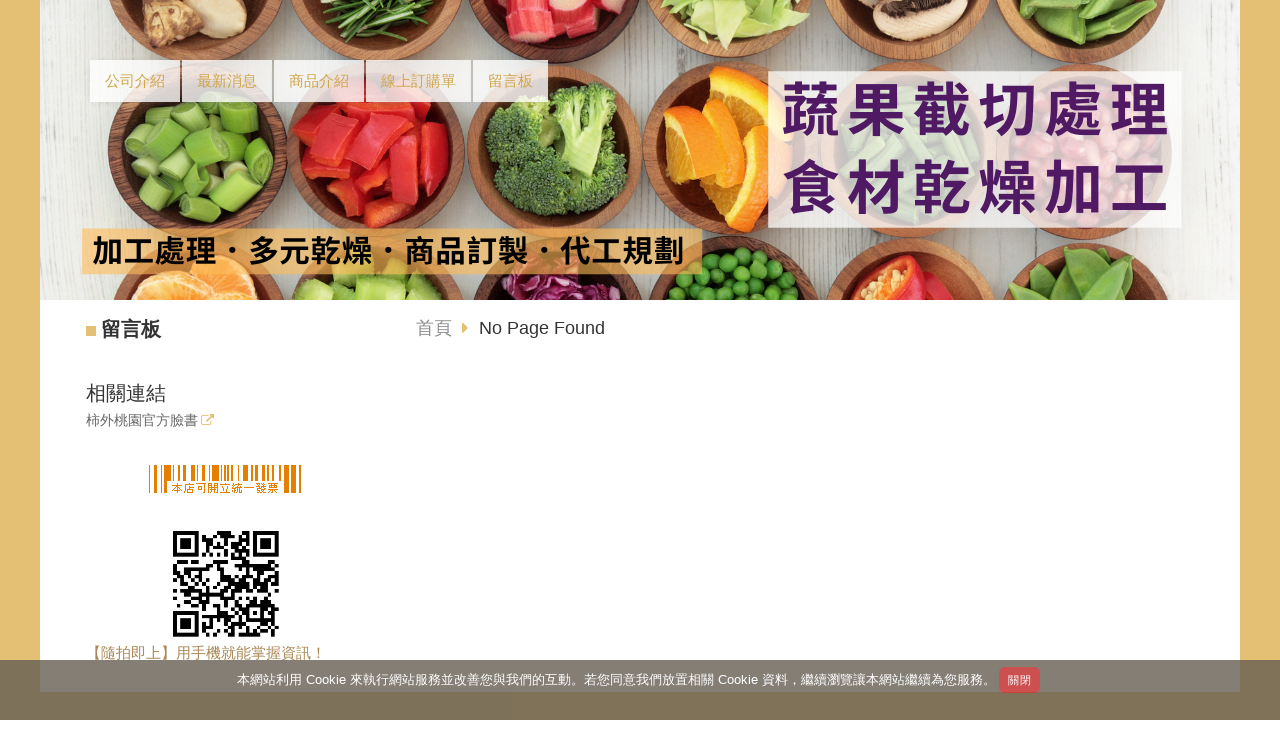

--- FILE ---
content_type: text/html
request_url: https://www.persimmon.com.tw/err_lang_404.htm
body_size: 20374
content:

 
<!DOCTYPE html PUBLIC "-//W3C//DTD XHTML 1.0 Transitional//EN" "https://www.w3.org/TR/xhtml1/DTD/xhtml1-transitional.dtd" >
<html xmlns="https://www.w3.org/1999/xhtml" xml:lang="zh-TW" lang="zh-TW"   xmlns:v="https://schema.org/#">
<head>
<script>

if(window.location.protocol=="http:"){
    var current_url=window.location.href;
    var new_url=current_url.replace(/(http:)/,"https:");
    window.location=new_url;}
</script>

 
<meta http-equiv="Content-Type" content="text/html; charset=UTF-8" />
<meta name="copyright" content="柿外桃園農業生技股份有限公司" />
<meta name="referrer" content="origin" />
<meta http-equiv="pragma" content="public, max-age=600" />
<meta http-equiv="expires" content="600" />
<meta http-equiv="cache-control" content="public, max-age=600" />
<meta name="viewport" content="width=device-width, initial-scale=1.0, maximum-scale=3" />
<title>柿外桃園農業生技股份有限公司</title> 

<link rel="canonical" href="https://www.persimmon.com.tw//--CURRENTPAGE--/" />
<meta name="keywords" content="水果栽培,農產加工,甜柿批發,乾燥加工,截切,蔬果代工" />
<meta name="description" content="柿外桃園主營項目,生鮮農產品截切處理買賣,各類食材乾燥加工處理,蔬果代工包裝,商品訂製等服務...為了再造新台灣蔬菜水果奇蹟、催生全台伴手禮精緻文化、常溫食糧推廣全球、用心環保愛地球將鮮蔬截切加工,及低溫熟成致力做好「農產星光幫」。" />
<meta name="generator" content="智邦輕鬆架站-1099食品餐飲 - 自然有機版面-(v6)-2024/11/10 19:22" />
<meta property="og:title" content="柿外桃園"/>
<meta property="og:type" content="website"/> 
    <meta property="og:image" content="https://www.persimmon.com.tw/images/fb_corpimg.png"/>
    <meta property="og:description" content="歡迎光臨柿外桃園!"/> 
<meta property="og:url" content="http://www.persimmon.com.tw//--CURRENTPAGE--/"/>
<meta property="og:site_name" content="柿外桃園農業生技股份有限公司"/>	 


<link rel="icon" type="image/png" href="//www.persimmon.com.tw/images/favicon_1669346834.png" />
<link rel="shortcut icon" type="image/png" href="//www.persimmon.com.tw/images/favicon_1669346834.png" />
<link rel="apple-touch-icon" href="//www.persimmon.com.tw/images/favicon_1669346834.png">
<link rel="apple-touch-icon-precomposed" href="//www.persimmon.com.tw/images/favicon_1669346834.png">
<link type="text/css" href="//www.persimmon.com.tw/skin/jquery-ui/jquery-ui-1.10.0.custom.min.css" rel="stylesheet" />
<script type="text/javascript" src="https://cdnjs.cloudflare.com/ajax/libs/jquery/1.9.0/jquery.min.js"></script>
<script type="text/javascript" src="https://cdnjs.cloudflare.com/ajax/libs/jqueryui/1.10.0/jquery-ui.min.js"></script>
<script type="text/javascript" src="https://cdnjs.cloudflare.com/ajax/libs/jquery.cycle2/2.1.6/jquery.cycle2.min.js"></script>
    
<script type="text/javascript" src="https://cdnjs.cloudflare.com/ajax/libs/jquery.lazyload/1.9.1/jquery.lazyload.min.js"></script>
        
    		 
	<link rel="stylesheet" type="text/css" rev="stylesheet" media="all" href="//www.persimmon.com.tw/skin/layout.css?ver=1731237721" /> 
	<link rel="stylesheet" type="text/css" rev="stylesheet" media="all" href="//www.persimmon.com.tw/skin/option.css" />  
      
<link rel="stylesheet" type="text/css" rev="stylesheet" media="all" href="//www.persimmon.com.tw/skin/revise.css?ver=1731237721" />

<script language="javascript"> 
var org_href = "//www.persimmon.com.tw/";
var mob_href = "//www.persimmon.com.tw/yellowpageMobile/"; 
var alert_mob = "全新推出手機版網頁，請在您的手機瀏覽器中，\n輸入以下網址：\n";  
var use_redirect = "N"; 
var lock_mouse = "N";  
var referer = document.referrer;
var ref_mob = false;
if(referer) var parts = referer.split('://')[1].split('/');
if(parts && parts[0]=='m.persimmon.com.tw') {
  ref_mob = true;
}

</script> 
 
<script type="text/javascript"  src="//www.persimmon.com.tw/scripts/page.js" ></script>
<!-- product-list page -->
 
<script language="javascript">
function loadScript( url, callback ){
	var script = document.createElement( "script" );
	script.type = "text/javascript";
	if(script.readyState) {  //IE
		script.onreadystatechange = function() {
			if ( script.readyState === "loaded" || script.readyState === "complete" ) {
				script.onreadystatechange = null;
				callback();
			}
		};
	}
	else{//Others
		script.onload = function() {
			callback();
		};
	}
	script.src = url;
	document.getElementsByTagName( "head" )[0].appendChild( script );
}

	
var lazymax=6;
$(document).ready(function() {
    if(typeof $("#pbox img").lazyload === "function"){
    $("#pbox img").lazyload({       effect : "fadeIn" });
    for(i=0;i<=lazymax;i++){
        $("#pbox img").eq(i).trigger("appear");
    }
    }
});

var w = 0;

</script> 

 


</head> 
<body onload="init();"	data-spy="scroll" data-target=".bs-docs-sidebar" class="ins" >
<div itemscope itemtype="https://schema.org/WebSite">
    <meta itemprop="url" content="http://www.persimmon.com.tw//--CURRENTPAGE--/"/>
    <meta itemprop="name" content="柿外桃園農業生技股份有限公司"/>
    <meta itemprop="alternateName" content="柿外桃園農業生技股份有限公司"/>
</div>
<!--Breadcrumblist start--><div vocab="http://schema.org/" typeof="BreadcrumbList" style="display:none;"><div property="itemListElement" typeof="ListItem"><div property="item" typeof="WebPage" href="https://www.persimmon.com.tw/index.html"><span property="name">首頁</span></div><span property="position">1</span></div><div property="itemListElement" typeof="ListItem"><span property="name">留言板</span><span property="position">2</span></div></div><!--Breadcrumblist end-->
	<div vocab="http://schema.org/" typeof="WebPage" style="display:none;">
		<span property="url">https://www.persimmon.com.tw/bbs.html</span>
        <span property="name">BBS</span>
		<span property="about">Q&A</span>
        <span property="description" >Q&A Page</span>
	</div>
	
    <div vocab="http://schema.org/" typeof="WebSite" style="display:none;">
        <span property="url">https://www.persimmon.com.tw/</span>
        <span property="name">柿外桃園農業生技股份有限公司</span>
    </div>
	

  
<!--[if lte IE 8]><script src="assets/js/ie/html5shiv.js"></script><![endif]-->
<link rel="stylesheet" href="//www.persimmon.com.tw/skin/css/slider.css" />
<link rel="stylesheet" href="//www.persimmon.com.tw/skin/css/selectric.css" />
<!--[if lte IE 8]><link rel="stylesheet" href="//www.persimmon.com.tw/skin/css/ie8.css" /><![endif]-->
<div class="bodyWrp">
    <!-- Header -->
    <header class="headWrp"> 
        <div class="head">

           
            <!--live_icon-->
            <a href="custom_cg.html">
                <div class="live__icon" style="display: none;">
                    <img src="images/live_icon.png">
                </div>
            </a>
            <!-- Logo -->
            <div class="logo">&nbsp;</div>
            <!-- Nav -->
            <nav id="mainMenu">
            <ul >
                                    <li class="sub-menu">
                <a class="menuA" href="info.html" title="公司介紹">公司介紹<b class="caret"></b></a>
                <ul class="dmSubmenu">
                <li><a class="menu_sb_c" href="info.html">特色簡介</a></li>
                <li><a class="menu_sb_c" href="info_basic.html">基本資料</a></li>
                <li><a class="menu_sb_c" href="contact.html">聯絡資訊</a></li>
                </ul>
            </li>
                                                <li >
                <a class="menuA" href="hot.html" title="最新消息">最新消息</a>
                            </li>
                                                <li class="sub-menu">
                <a class="menuA" href="product.html" title="商品介紹">商品介紹<b class="caret"></b></a>
                                <ul class="dmSubmenu">
                                <li><a class="menu_sb_c" href="product_cg384588.html">
                截切系列</a></li> 
                                <li><a class="menu_sb_c" href="product_cg384715.html">
                乾燥系列</a></li> 
                                <li><a class="menu_sb_c" href="product_cg382840.html">
                鍋物系列</a></li> 
                                <li><a class="menu_sb_c" href="product_cg384773.html">
                鮮果系列</a></li> 
                                <li><a class="menu_sb_c" href="product_cg384793.html">
                其他加工</a></li> 
                                <li><a class="menu_sb_c" href="product_cg1.html">
                未分類</a></li> 
                                </ul>
                            </li>
                                       
                                    <li><a class="menuA" href="sorder.html" title="線上訂購單">線上訂購單</a></li>
                                                <li><a class="menuA" href="bbs.html" title="留言板">留言板</a></li>
                        </ul>
        </nav>
    
            <nav id="mob_memu" style="display:none;">
            <ul >
                                <li class="sub-menu">
                    <a class="menuA" href="info.html" title="公司介紹">公司介紹<b class="caret"></b></a>
                    <ul class="dmSubmenu">
                    <li><a class="menu_sb_c" href="info.html">特色簡介</a></li>
                    <li><a class="menu_sb_c" href="info_basic.html">基本資料</a></li>
                    <li><a class="menu_sb_c" href="contact.html">聯絡資訊</a></li>
                    </ul>
                </li>
                                                                <li >
                    <a class="menuA" href="hot.html" title="最新消息">最新消息</a>
                                    </li>
                                                                <li class="sub-menu">
                    <a class="menuA" href="product.html" title="商品介紹">商品介紹<b class="caret"></b></a>
                                        <ul class="dmSubmenu">
                                            <li><a class="menu_sb_c" href="product_cg384588.html">
                        截切系列</a></li> 
                                            <li><a class="menu_sb_c" href="product_cg384715.html">
                        乾燥系列</a></li> 
                                            <li><a class="menu_sb_c" href="product_cg394781.html">
                        &nbsp;&nbsp;&nbsp;&nbsp;天然粉</a></li> 
                                            <li><a class="menu_sb_c" href="product_cg394779.html">
                        &nbsp;&nbsp;&nbsp;&nbsp;調理包</a></li> 
                                            <li><a class="menu_sb_c" href="product_cg384885.html">
                        &nbsp;&nbsp;&nbsp;&nbsp;休閒食品</a></li> 
                                            <li><a class="menu_sb_c" href="product_cg384786.html">
                        &nbsp;&nbsp;&nbsp;&nbsp;低溫烘焙</a></li> 
                                            <li><a class="menu_sb_c" href="product_cg384787.html">
                        &nbsp;&nbsp;&nbsp;&nbsp;風乾蔬果</a></li> 
                                            <li><a class="menu_sb_c" href="product_cg382840.html">
                        鍋物系列</a></li> 
                                            <li><a class="menu_sb_c" href="product_cg384891.html">
                        &nbsp;&nbsp;&nbsp;&nbsp;鍋麵系列</a></li> 
                                            <li><a class="menu_sb_c" href="product_cg384890.html">
                        &nbsp;&nbsp;&nbsp;&nbsp;火鍋系列</a></li> 
                                            <li><a class="menu_sb_c" href="product_cg384773.html">
                        鮮果系列</a></li> 
                                            <li><a class="menu_sb_c" href="product_cg384797.html">
                        &nbsp;&nbsp;&nbsp;&nbsp;高山甜柿</a></li> 
                                            <li><a class="menu_sb_c" href="product_cg384778.html">
                        &nbsp;&nbsp;&nbsp;&nbsp;鮮果相關</a></li> 
                                            <li><a class="menu_sb_c" href="product_cg384793.html">
                        其他加工</a></li> 
                                            <li><a class="menu_sb_c" href="product_cg384794.html">
                        &nbsp;&nbsp;&nbsp;&nbsp;冷凍食材</a></li> 
                                            <li><a class="menu_sb_c" href="product_cg384795.html">
                        &nbsp;&nbsp;&nbsp;&nbsp;真空食材</a></li> 
                                            <li><a class="menu_sb_c" href="product_cg384796.html">
                        &nbsp;&nbsp;&nbsp;&nbsp;泡菜食材</a></li> 
                                            <li><a class="menu_sb_c" href="product_cg1.html">
                        未分類</a></li> 
                                        </ul>
                                    </li>
                                                   
                                                <li><a class="menuA" href="sorder.html" title="線上訂購單">線上訂購單</a></li>
                                                                <li><a class="menuA" href="bbs.html" title="留言板">留言板</a></li>
                                                  <li>
                    <a class="menuA" href="javascript:;">相關連結<b class="caret"></b></a>
                    <ul class="dmSubmenu">
                                        <li><a class="menu_sb_c" title="柿外桃園官方臉書" href="https://www.facebook.com/profile.php?id=100087407900892">
                    柿外桃園官方臉書</a></li> 
                                        </ul>
                </li>
                            </ul>
        </nav>
                <!-- menu javascript (不能換位置)  -->
            <div class="menu">
<script type="text/javascript" src="//www.persimmon.com.tw/scripts/data.js"></script>
<script language="javascript">var smOrientation=1;var topDY=9;</script><script type="text/javascript" src="//www.persimmon.com.tw/scripts/dmenu.js"></script>
</div>
            
  </div>
 

</header>

        <div id="banner-wrapper" class="bannerWrp" align="middle" style="background-image:none;">
            <img id="banner-wrapper-img" src="/skin/images/banner.png">
        </div>
    


<!-- Main -->
					<div class="contentWrp">
						<div class="content">
							<div class="sideBar">
							  
<!-- Sidebar -->
  
<div class="sbmenu"> 
<div class="sideHd">留言板</div> 
<div class="sideFt"></div>
</div>
<div class="others">
<div class="sideHd">others</div> 
<ul>
  <li>
<h4 class="Ptitle">相關連結</h4>
<div class="Pcontent">
   <a class="sideA" href="https://www.facebook.com/profile.php?id=100087407900892" target="_blank" title="柿外桃園官方臉書">柿外桃園官方臉書</a><br/>
 </div>
<div class="Pfoot"></div>
</li>
 
  <li>
<div class="Pcontent">
<center>
 <img src="//www.persimmon.com.tw/images/verify_badge_receipt-on.gif" border="0" alt="">
 </center>
</div> 
</li>
 
<li>
<center>
<img src="https://www.persimmon.com.tw/ezqrcode_149349.jpg" style="width:120px;height:120px;" alt="">
</center>
<div style="color:#A85;">【隨拍即上】用手機就能掌握資訊！</div>
</li>
    
</ul>
<div class="sideFt"></div>
</div>
							</div>
							<div class="main">

								
								<style>
								
								html .marquee { overflow: hidden; margin: 10px 0; }
								html marquee { max-width: 100%; }
								
								</style>

								
								
								<!-- Content -->
									
										<div class="mainHd">
										<a class="titleA" href="index.html" title="首頁" >首頁</a>
										<span>
										No Page Found										</span>
										</div>
										<div class="mainCt">
																					
																				</div>
										<div class="mainFt"></div>
									
							</div>

						</div>
					</div>
</div>

<!-- Footer -->
<footer class="footWrp">
	<div class="foot">
	
			  

	 
    

  	
			

        
    


<br/>
      	   	     
  	柿外桃園農業生技股份有限公司<br />04-2270-2022 截切部請洽邱經理 加工部請洽劉經理

	<div id="hostingUrlTw"><small><a href="https://hosting.url.com.tw/" target="_blank">Powered by hosting.url.com.tw</a></small></div>

  		
  	<div id="url_privacy"><span class="consentText">本網站利用 Cookie 來執行網站服務並改善您與我們的互動。若您同意我們放置相關 Cookie 資料，繼續瀏覽讓本網站繼續為您服務。<input type="submit" id="choice_agree" class="btn_agree" value="關閉" /></span></div>
	<style>
	
	#url_privacy{
		
				
		background-color: #665e53;
		color: #ffffff;
		
				
		opacity: 0.8; 
		left: 0;
		margin: 0;
		padding: 4px;
		position: fixed;
		text-align: center;
		
				
		bottom: 0;
		
				
		width: 100%;
		line-height: normal;
		min-height:60px;
		z-index: 99999999;
	}
	.btn_agree{
		
				
		background: #c02525!important;
		background-color: #c02525!important;
		color: #ffffff!important;
		
				
		border: none!important;
		margin-left: 10px;
	}
	
	</style>
	<script type="text/javascript">
	
		$('#choice_agree').click(function(){
			name="url_choice_agree_149349";
			value="Y";
			var expires = new Date();
		    expires.setTime(expires.getTime() + 86400000);
		    document.cookie = name + "=" + escape(value) + ";expires=" + expires.toGMTString()
			$("#url_privacy").remove();
		});
		$(document).ready(function(){
			name="url_choice_agree_149349";
			if(getCookie(name)=="Y"){
				$("#url_privacy").remove();
			}
		});
		function getCookie(name) {
			var arg = escape(name) + "=";
			var nameLen = arg.length;
			var cookieLen = document.cookie.length;
			var i = 0;
			while (i < cookieLen) {
			var j = i + nameLen;
			if (document.cookie.substring(i, j) == arg) return getCookieValueByIndex(j);
			i = document.cookie.indexOf(" ", i) + 1;
			if (i == 0) break;
			}
			return null;
		}

		function getCookieValueByIndex(startIndex) {
			var endIndex = document.cookie.indexOf(";", startIndex);
			if (endIndex == -1) endIndex = document.cookie.length;
			return unescape(document.cookie.substring(startIndex, endIndex));
		}
	
	</script>
	   </div>
</footer>

<!-- Scripts -->

<script type="text/javascript" src="//www.persimmon.com.tw/skin/js/jquery.flexslider-min.js"></script>
<script type="text/javascript" src="//www.persimmon.com.tw/skin/js/skel.min.js"></script>

<script type="text/javascript" src="//www.persimmon.com.tw/skin/js/jquery.onvisible.min.js"></script>
<script type="text/javascript" src="//www.persimmon.com.tw/skin/js/util.js"></script>
<!--[if lte IE 8]><script src="//www.persimmon.com.tw/skin/js/ie/respond.min.js"></script><![endif]-->
<script type="text/javascript" src="//www.persimmon.com.tw/skin/js/main.js"></script>


<!-- 語言選擇style js START -->
<script src="//www.persimmon.com.tw/skin/js/jquery.selectric.js"></script>

<script>
  $(function(){
    $('.lgg').find('select, .select').selectric();
  });
</script>
<!-- 語言選擇style js END -->

<script type="text/javascript" src="https://toolkit.url.com.tw/counter/tracer.php?token=M5TbQ451Maz7Q15fI1C083v2db3cda37Lfn6Bel9c6n9Nfp3baW41evab4i95cj7b20udHcv"></script>

<script type="text/javascript">

$(document).ready(function() { 
	
  
	
 // 合成圖片css修正
  
  
  
  
 	$("img.current").load(function() { 
		$(this).css({"padding":"2px 4px","background":"#B1B1B1", "border":"1px solid #9E9191" ,"border-radius": "15px"  });
	});
 //"height":$(this).height() ,"width":$(this).width()-16,
 });

</script> 

</body> 
</html> 


--- FILE ---
content_type: text/css
request_url: https://www.persimmon.com.tw/skin/layout.css?ver=1731237721
body_size: 37804
content:
@charset "UTF-8";
/*Reset*/
@import url("font-awesome.min.css");
html, body, div, span, applet, object, iframe, h1, h2, h3, h4, h5, h6, p, blockquote, pre, a, abbr, acronym, address, big, cite, code, del, dfn,  img, ins, kbd, q, s, samp, small, strike, sub, sup, tt, var, b, u, i, center, dl, dt, dd, fieldset, form, label, legend,  caption, article, aside, canvas, details, embed, figure, figcaption, footer, header, hgroup, menu, nav, output, ruby, section, summary, time, mark, audio, video  { margin: 0; padding: 0; border: 0; font-size: 100%; font: inherit; vertical-align: baseline; }

article, aside, details, figcaption, figure, footer, header, hgroup, menu, nav, section { display: block; }

body { line-height: 1; }

@media(max-width: 768px){html,body{overflow: auto;}}
ul.dates, ul#pbox, ul#pbox_result, .sideBar ul { list-style: none; margin: 0; padding: 0; border: 0; font-size: 100%; font: inherit; vertical-align: baseline; }

ul.dates li, ul#pbox li, ul#pbox_result li, .sideBar ul li { margin: 0; padding: 0; }

blockquote, q { quotes: none; }

blockquote:before, blockquote:after, q:before, q:after { content: ''; content: none; }

table { border-collapse: collapse; border-spacing: 0; }

/*Font-face*/
@font-face { font-family: 'Noto Sans TC'; font-style: normal; font-weight: 100; src: url(//fonts.gstatic.com/ea/notosanstc/v1/NotoSansTC-Thin.woff2) format("woff2"), url(//fonts.gstatic.com/ea/notosanstc/v1/NotoSansTC-Thin.woff) format("woff"), url(//fonts.gstatic.com/ea/notosanstc/v1/NotoSansTC-Thin.otf) format("opentype"); }
@font-face { font-family: 'Noto Sans TC'; font-style: normal; font-weight: 300; src: url(//fonts.gstatic.com/ea/notosanstc/v1/NotoSansTC-Light.woff2) format("woff2"), url(//fonts.gstatic.com/ea/notosanstc/v1/NotoSansTC-Light.woff) format("woff"), url(//fonts.gstatic.com/ea/notosanstc/v1/NotoSansTC-Light.otf) format("opentype"); }
@font-face { font-family: 'Noto Sans TC'; font-style: normal; font-weight: 400; src: url(//fonts.gstatic.com/ea/notosanstc/v1/NotoSansTC-Regular.woff2) format("woff2"), url(//fonts.gstatic.com/ea/notosanstc/v1/NotoSansTC-Regular.woff) format("woff"), url(//fonts.gstatic.com/ea/notosanstc/v1/NotoSansTC-Regular.otf) format("opentype"); }
@font-face { font-family: 'Noto Sans TC'; font-style: normal; font-weight: 500; src: url(//fonts.gstatic.com/ea/notosanstc/v1/NotoSansTC-Medium.woff2) format("woff2"), url(//fonts.gstatic.com/ea/notosanstc/v1/NotoSansTC-Medium.woff) format("woff"), url(//fonts.gstatic.com/ea/notosanstc/v1/NotoSansTC-Medium.otf) format("opentype"); }
@font-face { font-family: 'Noto Sans TC'; font-style: normal; font-weight: 700; src: url(//fonts.gstatic.com/ea/notosanstc/v1/NotoSansTC-Bold.woff2) format("woff2"), url(//fonts.gstatic.com/ea/notosanstc/v1/NotoSansTC-Bold.woff) format("woff"), url(//fonts.gstatic.com/ea/notosanstc/v1/NotoSansTC-Bold.otf) format("opentype"); }
@font-face { font-family: 'Noto Sans TC'; font-style: normal; font-weight: 900; src: url(//fonts.gstatic.com/ea/notosanstc/v1/NotoSansTC-Black.woff2) format("woff2"), url(//fonts.gstatic.com/ea/notosanstc/v1/NotoSansTC-Black.woff) format("woff"), url(//fonts.gstatic.com/ea/notosanstc/v1/NotoSansTC-Black.otf) format("opentype"); }
/*Basic-settings*/
* { -webkit-box-sizing: border-box; box-sizing: border-box; word-wrap: break-word; }

body, html { /* Permalink - use to edit and share this gradient: http://colorzilla.com/gradient-editor/#e3c073+0,e3c073+100 */ background: #e3c073; /* Old browsers */ background: -moz-linear-gradient(-45deg, #e3c073 0%, #e3c073 100%); /* FF3.6-15 */ background: -webkit-linear-gradient(-45deg, #e3c073 0%, #e3c073 100%); /* Chrome10-25,Safari5.1-6 */ background: linear-gradient(135deg, #e3c073 0%, #e3c073 100%); /* W3C, IE10+, FF16+, Chrome26+, Opera12+, Safari7+ */ filter: progid:DXImageTransform.Microsoft.gradient( startColorstr='#e3c073', endColorstr='#e3c073',GradientType=1 ); /* IE6-9 fallback on horizontal gradient */ font-family: ‘Noto Sans TC’, sans-serif, Microsoft JhengHei; font-size: 16px; font-weight: normal; line-height: 1.2em; color: #333; -webkit-text-size-adjust: none; font-size: 15px; }
@media (max-width: 991px) { body, html { background: #FFFFFF; } }

a { text-decoration: none; color: #666666; }
a:hover { color: #e3c073; }

.bodyWrp, .footWrp { width: 100%; margin-left: auto; margin-right: auto; height: auto; overflow: hidden; }

.footWrp { border-top: 1px solid #DDDDDD; padding: 2em 1em 1em 1em; width: 100%; height: auto; }
.footWrp .foot { font-size: 0.85em; line-height: 1.8em; text-align: center; }
.footWrp a:hover { color: #e3c073; }
.footWrp #hostingUrlTw { opacity: .5; }
@media (min-width: 992px) { .footWrp { border-top: 0; }
  .footWrp, .footWrp a { color: #333; }
  .footWrp #hostingUrlTw { text-align: right; padding-right: 20px; } }

.headWrp, .bannerWrp, .contentWrp { max-width: 1200px; margin: 0 auto; }

.head, .banner { -webkit-box-shadow: 0 0 10px -5px #000000; -moz-box-shadow: 0 0 10px -5px #000000; box-shadow: 0 0 10px -5px #000000; }

#titleBar, #navPanel { display: none; }

@media (max-width: 991px) { .idx, .ins { padding-top: 50px; } }
input[type=button], input[type=submit], .intro .ctns a.more, span.pagenavi a, .Content-bottom a { transition: all 400ms ease; -moz-transition: all 400ms ease; -webkit-transition: all 400ms ease; -ms-transition: all 400ms ease; border-radius: 0.5em; -webkit-border-radius: 0.5em; -moz-border-radius: 0.5em; /* Permalink - use to edit and share this gradient: http://colorzilla.com/gradient-editor/#e3c073+0,e3c073+100 */ background: #e3c073; /* Old browsers */ background: -moz-linear-gradient(-45deg, #e3c073 0%, #e3c073 100%); /* FF3.6-15 */ background: -webkit-linear-gradient(-45deg, #e3c073 0%, #e3c073 100%); /* Chrome10-25,Safari5.1-6 */ background: linear-gradient(135deg, #e3c073 0%, #e3c073 100%); /* W3C, IE10+, FF16+, Chrome26+, Opera12+, Safari7+ */ filter: progid:DXImageTransform.Microsoft.gradient( startColorstr='#e3c073', endColorstr='#e3c073',GradientType=1 ); /* IE6-9 fallback on horizontal gradient */ display: inline-block; height: auto; margin: 0.25em; border: 0.1em solid #e3c073; font-size: 0.9em; color: #FFFFFF; text-align: center; text-decoration: none; text-transform: uppercase; font-weight: normal; letter-spacing: 1px; -webkit-appearance: none; }
input[type=button]:hover, input[type=submit]:hover, .intro .ctns a.more:hover, span.pagenavi a:hover, .Content-bottom a:hover, input[type=button]:focus, input[type=submit]:focus, .intro .ctns a.more:focus, span.pagenavi a:focus, .Content-bottom a:focus { -webkit-box-shadow: 0 0 10px -5px #999; -moz-box-shadow: 0 0 10px -5px #999; box-shadow: 0 0 10px -5px #999; border: 0.1em solid #e3c073; cursor: pointer; opacity: 1; text-shadow: 1px 1px 1px rgba(0, 0, 0, 0.5); }
input[type=button]:active, input[type=submit]:active, .intro .ctns a.more:active, span.pagenavi a:active, .Content-bottom a:active { opacity: 1; }

input[type=button], input[type=submit] { padding: .5em .75em; }

form { border-color: #DDDDDD; }
form input[type=text], form textarea { transition: all 400ms ease; -moz-transition: all 400ms ease; -webkit-transition: all 400ms ease; -ms-transition: all 400ms ease; border: 1px solid #DDDDDD; outline: none; max-width: 100%; }
form input[type=text]:hover, form input[type=text]:focus, form textarea:hover, form textarea:focus { -webkit-box-shadow: 0 0 10px -5px #999; -moz-box-shadow: 0 0 10px -5px #999; box-shadow: 0 0 10px -5px #999; border-color: #e3c073; }

/*HeadWrp*/
.head { position: relative; background-color: #FFFFFF; display: block; width: 100%; }
.head .lgg { position: absolute; top: 1em; right: 2em; z-index: 1001; }
.head .lgg select, .head .lgg select > option { display: none; }
.head .logo { position:absolute!important;top:1.2em!important;left:50%!important;transform:translateX(-50%);z-index:100!important;padding-bottom:2em;display:inline-block }
.head .logo a { color: #9d7f3c; font-weight: bold; font-size: 1.3em; text-shadow: 0 0 3px #FFFFFF; }
.head .logo a:hover { transition: all 400ms ease; -moz-transition: all 400ms ease; -webkit-transition: all 400ms ease; -ms-transition: all 400ms ease; color: #9d7f3c; }
.head nav#mainMenu { display: none; }

.menu { position: absolute; top: 4em; width: 100%; padding-right: 2em; }

#dm0m0 { width: 100%; margin-left: auto; margin-right: auto;}
#dm0m0 > table#dm0m0tbl { float: left;}
#dm0m0 > table#dm0m0tbl > tbody > tr > td > table {position: relative; width: auto; margin-right: 2px; text-align: center; -webkit-box-shadow: 0 0 10px -5px #999; -moz-box-shadow: 0 0 10px -5px #999; box-shadow: 0 0 10px -5px #999; left: 50px; }
#dm0m0 > table#dm0m0tbl > tbody > tr > td > table.dmItem1 td.dmText1, #dm0m0 > table#dm0m0tbl > tbody > tr > td > table.dmItem2 td.dmText2 { padding: 0 25px; cursor: pointer; color: #cfa74f; padding: 12px 15px; background-color: rgba(255, 255, 255, 0.8);  }
#dm0m0 > table#dm0m0tbl > tbody > tr > td > table.dmItem2 td.dmText2 {  padding: 12px 20px; /* Permalink - use to edit and share this gradient: http://colorzilla.com/gradient-editor/#c4a45ee3+0,c4a45ee3+100 */ background: #c4a45ee3; /* Old browsers */ background: -moz-linear-gradient(-45deg, #c4a45ee3 0%, #c4a45ee3 100%); /* FF3.6-15 */ background: -webkit-linear-gradient(-45deg, #c4a45ee3 0%, #c4a45ee3 100%); /* Chrome10-25,Safari5.1-6 */ background: linear-gradient(135deg, #c4a45ee3 0%, #c4a45ee3 100%); /* W3C, IE10+, FF16+, Chrome26+, Opera12+, Safari7+ */ filter: progid:DXImageTransform.Microsoft.gradient( startColorstr='#c4a45ee3', endColorstr='#c4a45ee3',GradientType=1 ); /* IE6-9 fallback on horizontal gradient */ color: #FFFFFF; transition: all ease 0.3s; -moz-transition: all ease 0.3s; -webkit-transition: all ease 0.3s; -ms-transition: all ease 0.3s; }

#dmD0 table.dmSubmenu {  width: 100%; height: auto; font-size: 0.9em; -webkit-box-shadow: 0 0 10px -5px #999; -moz-box-shadow: 0 0 10px -5px #999; box-shadow: 0 0 10px -5px #999; }
#dmD0 table.dmSubmenu > tbody table { display: block; background-color: #FFFFFF; min-width: 90px; }
#dmD0 table.dmSubmenu > tbody table.dmItem1 td.dmText1, #dmD0 table.dmSubmenu > tbody table.dmItem2 td.dmText2 {color: #333; padding: 1em; cursor: pointer; }
#dmD0 table.dmSubmenu > tbody table.dmItem2 td.dmText2 { color: #FFF;  min-width: 90px; }
#dmD0 table.dmSubmenu > tbody table.dmItem1 { -webkit-box-shadow: 0 0 10px -5px #999; -moz-box-shadow: 0 0 10px -5px #999; box-shadow: 0 0 10px -5px #999; }
#dmD0 table.dmSubmenu > tbody table.dmItem2 { background-color: #c4a45ee3; }

/*BannerWrp*/
.bannerWrp { position: relative; }
.bannerWrp img, .banner .bannerWrp img { width: 100%; height: 100%; min-width: 100%; max-width: 100%; }

.idx .banner { background: url(images/idx_banner.jpg) left top no-repeat; background-size: contain; -webkit-background-size: contain; -moz-background-size: contain; -o-background-size: contain; padding-bottom: 70.8333333333333%; width: 100%; height: 0; overflow: hidden; }

.ins .bannerWrp { width: 100%; height: 25%; }
.ins .bannerWrp figure { display: block; width: 100%; height: 25%; }

/*NewsWrp*/
.newsWrp .news, .newsWrp .slider, .newsWrp .intro { margin: 0; padding: 0; display: inline-block; width: 33.33%; vertical-align: top; margin-right: -1%; padding: .7em 1em; overflow: hidden; }
.newsWrp .news .title, .newsWrp .slider .title, .newsWrp .intro .title { position: relative; width: 100%; line-height: 2.7em; font-weight: bold; }
.newsWrp .news .title a, .newsWrp .slider .title a, .newsWrp .intro .title a { position: absolute; top: 1em; right: 0; background-size: contain; -webkit-background-size: contain; -moz-background-size: contain; -o-background-size: contain; display: block; width: 50px; height: 10px; vertical-align: middle; transition: all 400ms ease; -moz-transition: all 400ms ease; -webkit-transition: all 400ms ease; -ms-transition: all 400ms ease; background: url(images/idx_more.svg) no-repeat; opacity: .5; z-index: 999; }
.newsWrp .news .title a:hover, .newsWrp .slider .title a:hover, .newsWrp .intro .title a:hover { opacity: 1; }
.newsWrp .news img, .newsWrp .slider img, .newsWrp .intro img { background: #FFFFFF; border: 1px solid #DDDDDD; padding: 3px; width: 100%; }
.newsWrp .news p, .newsWrp .slider p, .newsWrp .intro p, .newsWrp .news p > a, .newsWrp .slider p > a, .newsWrp .intro p > a, .newsWrp .news span, .newsWrp .slider span, .newsWrp .intro span { font-size: 0.9em; line-height: 1.2em; }

.slider span.forward, .slider span.backward { display: block; width: 18px; height: 83px; vertical-align: middle; position: absolute; top: 35%; cursor: pointer; z-index: 999; }

.newsWrp { position: absolute; bottom: 0; background-color: rgba(255, 255, 255, 0.5); padding: 0 .5em 1.5em .5em; width: 100%; }
@media (max-width: 991px) { .newsWrp { padding: 0; } }

.news p { position: relative; width: 100%; }
.news p a { display: inline-block; width: 75%; height: 1.7em; vertical-align: middle; overflow: hidden; text-overflow: ellipsis; white-space: nowrap; }
.news p span { position: absolute; top: 0; right: 0; }

.slider { position: relative; padding-left: 5em; padding-right: 5em; }
.slider .forward { background: url(images/right_btn.png) no-repeat center; right: .45em; }
.slider .backward { background: url(images/left_btn.png) no-repeat center; left: .45em; }

section.carousel { width: 92.5%; margin-left: auto; margin-right: auto; overflow: hidden; }
section.carousel .reel { width: 100%; margin-left: auto; margin-right: auto; height: auto; white-space: nowrap; -webkit-overflow-scrolling: touch; }
section.carousel .reel article { display: inline-block; width: 31.5%; height: auto; vertical-align: top; transition: opacity 0.75s ease-in-out; -moz-transition: opacity 0.75s ease-in-out; -webkit-transition: opacity 0.75s ease-in-out; -ms-transition: opacity 0.75s ease-in-out; text-align: center; white-space: normal; opacity: 1.0; margin-right: 1%; }
section.carousel .reel article img { width: 100%; }
section.carousel .reel article.loading { opacity: 0; }
section.carousel .reel article header, section.carousel .reel article p { display: none; opacity: 0; visibility: hidden; }

.intro .img { width: 35%; float: left; margin-right: 3%; }
.intro .ctns { color: #666666; }
.intro .ctns span { line-height: 1.7em; font-size: 0.8em; }
.intro .ctns a.more { padding: 0 .5em; }

.newsWrp .title::before, .sideBar .sideHd::before { display: inline-block; width: 10px; height: 10px; vertical-align: middle; content: ' '; /* Permalink - use to edit and share this gradient: http://colorzilla.com/gradient-editor/#e3c073+0,e3c073+100 */ background: #e3c073; /* Old browsers */ background: -moz-linear-gradient(-45deg, #e3c073 0%, #e3c073 100%); /* FF3.6-15 */ background: -webkit-linear-gradient(-45deg, #e3c073 0%, #e3c073 100%); /* Chrome10-25,Safari5.1-6 */ background: linear-gradient(135deg, #e3c073 0%, #e3c073 100%); /* W3C, IE10+, FF16+, Chrome26+, Opera12+, Safari7+ */ filter: progid:DXImageTransform.Microsoft.gradient( startColorstr='#e3c073', endColorstr='#e3c073',GradientType=1 ); /* IE6-9 fallback on horizontal gradient */ margin-right: .3em; }

.newsWrp .index_custom { display: none; }

/*ContentWrp*/
.contentWrp { background-color: #FFFFFF; padding: 1em 2em; }
.contentWrp img, .contentWrp table { max-width: 100%; }
.contentWrp a { word-break: break-all; }

.content { position: relative; clear: both; }
.content .sideBar, .content .main { display: inline-block; vertical-align: top; height: auto; }
.content .sideBar { width: 30%; padding: 0 2em 0 0; }
.content .main { width: 69%; }
.content > .scrollator { overflow: hidden !important; }

#subemail { border: 1px solid #DDDDDD; width: 100%; margin: 5px 0; }

#scrollator_holder { display: none; }

/*ContentWrp-sideBar*/
.sideBar { -webkit-box-sizing: border-box; -moz-box-sizing: border-box; box-sizing: border-box; }
.sideBar ul, .sideBar li, .sideBar a { display: block; width: 100%; max-width: 100%; }
.sideBar ul { padding-left: 1em; }
.sideBar li { margin: .15em 0; padding: .15em 0; }
.sideBar a { text-decoration: none; line-height: 1.5em; padding: .65em 1.5em .65em 1.5em; }
.sideBar a:hover { color: #333; font-weight: bold; }
.sideBar .sideHd, .sideBar .Ptitle { font-size: 1.3em; line-height: 1.5em; padding-bottom: .25em; }
.sideBar .sideFt, .sideBar br, .sideBar .others .sideHd { display: none; opacity: 0; visibility: hidden; }

.sbmenu, .others { width: 90%; margin-left: auto; margin-right: auto; }
.sbmenu > ul, .others > ul { padding-left: 0; }

.sbmenu .sideHd { font-weight: bold; }
.sbmenu > ul > li { -webkit-box-shadow: 0 0 10px -5px #999; -moz-box-shadow: 0 0 10px -5px #999; box-shadow: 0 0 10px -5px #999; border: 1px solid #DDDDDD; }
.sbmenu ul ul li { border-bottom: 1px dashed rgba(221, 221, 221, 0.5); }
.sbmenu ul ul li:nth-last-of-type(1) { border-bottom: 0; }
.sbmenu li { position: relative; background-color: #FFFFFF; }
.sbmenu li::before { display: block; width: 1.1em; height: 1.1em; margin: .7em 0 0 .25em; position: absolute; left: 0; top: 0; z-index: 999; font-family: FontAwesome; text-align: center; line-height: 1.2em; }
.sbmenu li ul li::before { content: '\f105'; color: #e3c073; }
.sbmenu li ul li ul li::before { color: #e3c073; }
.sbmenu li.on { border-bottom: 0; }
.sbmenu li.on::before { color: #FFFFFF; }
.sbmenu li.on > a { /* Permalink - use to edit and share this gradient: http://colorzilla.com/gradient-editor/#e3c073+0,ebca81+100 */ background: #e3c073; /* Old browsers */ background: -moz-linear-gradient(-45deg, #e3c073 0%, #ebca81 100%); /* FF3.6-15 */ background: -webkit-linear-gradient(-45deg, #e3c073 0%, #ebca81 100%); /* Chrome10-25,Safari5.1-6 */ background: linear-gradient(135deg, #e3c073 0%, #ebca81 100%); /* W3C, IE10+, FF16+, Chrome26+, Opera12+, Safari7+ */ filter: progid:DXImageTransform.Microsoft.gradient( startColorstr='#e3c073', endColorstr='#ebca81',GradientType=1 ); /* IE6-9 fallback on horizontal gradient */ -webkit-box-shadow: 0 0 10px -5px #999; -moz-box-shadow: 0 0 10px -5px #999; box-shadow: 0 0 10px -5px #999; color: #FFFFFF; background-color: #e3c073; text-shadow: 1px 1px 1px rgba(0, 0, 0, 0.5); }
.sbmenu li.on > a::after { color: #FFFFFF; }
.sbmenu a { color: #8c8c8c; }
.sbmenu a.hsub { position: relative; }
.sbmenu a.hsub::after { display: block; width: 1.75em; height: 1.75em; padding: .6em .55em 0 0; text-align: right; position: absolute; top: 0; right: 0; content: '\f055'; font-family: FontAwesome; color: #e3c073; z-index: 999; }

.others { margin-top: 2em; }
.others > ul { padding-left: 0; }
.others ul li { padding: 1em 0; }
.others ul li:nth-of-type(1) { padding-top: 0; }
.others a { padding: 0 0 .45em 0; font-size: .95em; line-height: 1.1em; }
.others a.sideA::after { content: '\f08e'; font-family: FontAwesome; color: #e3c073; margin-left: .25em; font-size: .9em; }
.others a:hover { color: #e3c073; font-weight: normal; }

form[name=sub] input[type=submit] { padding: .25em .5em; }

.sbmenu:empty, .sbmenu ul:empty, .sbmenu li:empty, .sbmenu .sideHd:empty, .sbmenu .sideFt:empty, .others:empty, .others ul:empty, .others li:empty, .others .sideHd:empty, .others .sideFt:empty { display: none; opacity: 0; visibility: hidden; }

.Ptitle:empty, .Pcontent:empty, .Pfoot:empty { opacity: 0; visibility: hidden; display: none; }

/*ContentWrp-main*/
.marquee { position: relative; margin: 0 auto; padding: 0; background: #e3c073; color: #FFFFFF; height: 30px; margin-bottom: 1.2em; }
.marquee::before { position: absolute; top: 0; left: 0; display: block; width: 30px; height: 30px; vertical-align: middle; background: #e3c073; content: '\f0a1'; font-family: FontAwesome; line-height: 30px; text-align: center; z-index: 999; }
.marquee marquee { position: absolute; top: 0; left: 0; font-size: .85em; line-height: 28px; z-index: 998; }

.mainHd { display: block; width: 100%; height: auto; vertical-align: middle; font-size: 1.2em; line-height: 1.5em; }
.mainHd a.titleA { color: #8c8c8c; text-decoration: none; }
.mainHd span { color: #333; }
.mainHd span a, .mainHd span a.titleA { color: #333; }
.mainHd span::before { content: '\f0da'; color: #e3c073; font-family: FontAwesome; padding: 0 .3em; }
.mainHd strong { font-size: .8em; }
.mainHd ~ .ContentTitle { color: #333; line-height: 1.5em; margin: 0; padding: 0; padding-bottom: .5em; }
.mainHd ~ .ContentTitle::before { content: '\f05a'; font-family: FontAwesome; }

.mainCt { width: 100%; height: auto; padding: 1em 0 0 0; word-wrap: break-word; overflow: hidden; }
.mainCt img { max-width: 100%; }
.mainCt .about { line-height: 1.5em; }

form[name=urlchk] { margin-top: 1em; }
form[name=urlchk] input[type=text], form[name=urlchk] textarea { border-radius: 5px; -webkit-border-radius: 5px; -moz-border-radius: 5px; line-height: 1.2em; padding: .5em; }
form[name=urlchk] input[type=submit] { min-width: 8em; }
form[name=urlchk] .ctus { width: 60%; }
form[name=urlchk] .ctus td { margin: .05em 0 .5em 0; padding: .15em 0; vertical-align: top; }
form[name=urlchk] .ctus td:nth-child(1) { width: 35%; }
form[name=urlchk] .ctus td:nth-child(2) { width: 65%; }
form[name=urlchk] .ctus td input[type=text], form[name=urlchk] .ctus td textarea { width: 100%; }
form[name=urlchk] .ctus td .alert { font-size: .9em; }
form[name=sorder] table, form[name=sorder] textarea { box-sizing: border-box; -webkit-box-sizing: border-box; -moz-box-sizing: border-box; }
form[name=sorder] input[type=submit] { font-size: 1.2em; margin: .5em 0 0 0; }

ul.dates { width: 100%; list-style: none; }
ul.dates li { position: relative; border-bottom: 1px solid #EEEEEE; line-height: 2em; margin: .5em 0; width: 100%; }
ul.dates li:nth-last-child(1) { margin-bottom: 1.2em; }
ul.dates li span.date { position: absolute; top: 0; right: 0; font-size: .9em; height: 2em; width: auto; text-align: right; z-index: 999; }
ul.dates li h3 { overflow: hidden; text-overflow: ellipsis; white-space: nowrap; width: 85%; }
ul.dates li h3 a.titleB { font-weight: normal; }

span.pagenavi, .Content-bottom > span { clear: both; display: block; margin-top: 1.5em; text-align: center; vertical-align: middle; width: 100%; }

span.pagenavi a, .Content-bottom a { padding: .65em .75em; }

span.pagenavi { position: relative; }
span.pagenavi .pagenavi_prev, span.pagenavi .pagenavi_next { position: absolute; }
span.pagenavi .pagenavi_prev::before, span.pagenavi .pagenavi_prev::after, span.pagenavi .pagenavi_next::before, span.pagenavi .pagenavi_next::after { font-family: FontAwesome; }
span.pagenavi .pagenavi_prev { left: 0; }
span.pagenavi .pagenavi_prev::before { content: '\f104'; margin-right: .5em; }
span.pagenavi .pagenavi_next { right: 0; }
span.pagenavi .pagenavi_next::after { content: '\f105'; margin-left: .5em; }

.ContentAuthor { display: block; width: 100%; height: auto; vertical-align: middle; color: #000000; font-weight: normal; text-align: right; }
.ContentAuthor a { color: #000000; font-size: 0.8em; }
.ContentAuthor a::before { font-family: FontAwesome; }
.ContentAuthor a:nth-child(1)::before { content: '\f03a'; }
.ContentAuthor a:nth-child(2)::before { content: '\f03e'; }
.ContentAuthor a:hover { text-decoration: none; }

.search { width: 100%; }
.search #search_loading { width: inherit; }
.search #search_toolbar { clear: both; display: block; padding-top: .5em; text-align: left; width: inherit; }
.search #search_toolbar #selCate, .search #search_toolbar input[type=text] { border: 1px solid #b3b3b3; height: 2em; outline: none; vertical-align: middle; }
.search #search_toolbar input[type=button] { margin: 0; padding: 0; background: #b3b3b3; border: 0; font-size: 0.85em; padding: .2em .75em; margin-right: .15em; }
.search #search_toolbar input[type=button]:hover { background: #999999; }
.search #search_toolbar span, .search #search_toolbar input { margin-right: .15em; }

ul#pbox, ul#pbox_result { width: 100%; overflow: hidden; }
ul#pbox li, ul#pbox_result li { position: relative; display: inline-block; vertical-align: top; }
ul#pbox li label, ul#pbox_result li label { border: 1px solid #DDDDDD; background: #FFFFFF; padding: .25em; }
ul#pbox li label a, ul#pbox_result li label a { display: block; }
ul#pbox li label a img, ul#pbox_result li label a img { width: 100%; }
ul#pbox li div h4, ul#pbox li div b, ul#pbox li div .pd_link, ul#pbox li div p, ul#pbox_result li div h4, ul#pbox_result li div b, ul#pbox_result li div .pd_link, ul#pbox_result li div p { line-height: 1.2em; margin: .25em 0; }
ul#pbox li div h4, ul#pbox_result li div h4 { font-size: 1.5em; }
ul#pbox li div b, ul#pbox li div strong, ul#pbox_result li div b, ul#pbox_result li div strong { display: inline-block; }
ul#pbox li div strong, ul#pbox_result li div strong { background-color: #FFFFFF; padding: .25em; color: #CC0000; border: 1px solid #CC0000; }
ul#pbox li div p, ul#pbox_result li div p { color: gray; }
ul#pbox li div br, ul#pbox_result li div br { display: none; opacity: 0; visibility: hidden; }
ul#pbox li .more::before, ul#pbox_result li .more::before { /* Permalink - use to edit and share this gradient: http://colorzilla.com/gradient-editor/#e3c073+0,e3c073+100 */ background: #e3c073; /* Old browsers */ background: -moz-linear-gradient(-45deg, #e3c073 0%, #e3c073 100%); /* FF3.6-15 */ background: -webkit-linear-gradient(-45deg, #e3c073 0%, #e3c073 100%); /* Chrome10-25,Safari5.1-6 */ background: linear-gradient(135deg, #e3c073 0%, #e3c073 100%); /* W3C, IE10+, FF16+, Chrome26+, Opera12+, Safari7+ */ filter: progid:DXImageTransform.Microsoft.gradient( startColorstr='#e3c073', endColorstr='#e3c073',GradientType=1 ); /* IE6-9 fallback on horizontal gradient */ transition: all 400ms ease; -moz-transition: all 400ms ease; -webkit-transition: all 400ms ease; -ms-transition: all 400ms ease; color: #FFFFFF; content: 'more'; border: 1px solid #e3c073; text-transform: uppercase; z-index: 999; float: right; }
ul#pbox li .more:hover::before, ul#pbox_result li .more:hover::before { -webkit-box-shadow: 0 0 10px -5px #999; -moz-box-shadow: 0 0 10px -5px #999; box-shadow: 0 0 10px -5px #999; border: 1px solid #e3c073; text-shadow: 1px 1px 1px rgba(0, 0, 0, 0.5); }

ul#pbox.product-list > li, ul#pbox_result.product-list > li { width: 100%; border-bottom: 1px solid #DDD; padding: 1em 0; }
ul#pbox.product-list > li:first-child, ul#pbox_result.product-list > li:first-child { padding-top: 0; }
ul#pbox.product-list > li:last-child, ul#pbox_result.product-list > li:last-child { border-bottom: none; }
ul#pbox.product-list > li label, ul#pbox.product-list > li div, ul#pbox_result.product-list > li label, ul#pbox_result.product-list > li div { display: inline-block; vertical-align: top; }
ul#pbox.product-list > li label, ul#pbox_result.product-list > li label { width: 35%; }
ul#pbox.product-list > li div, ul#pbox_result.product-list > li div { width: 60%; padding-left: 1em; }
ul#pbox.product-list > li div b, ul#pbox.product-list > li div strong, ul#pbox_result.product-list > li div b, ul#pbox_result.product-list > li div strong { margin: .15em; }
ul#pbox.product-list > li .more::before, ul#pbox_result.product-list > li .more::before { border-radius: 5px; -webkit-border-radius: 5px; -moz-border-radius: 5px; padding: .65em .75em; }
ul#pbox.product-pic > li, ul#pbox_result.product-pic > li { width: 32%; padding: 0 .5em 1.5em 0; }
ul#pbox.product-pic > li label, ul#pbox.product-pic > li div, ul#pbox_result.product-pic > li label, ul#pbox_result.product-pic > li div { display: block; width: 100%; }
ul#pbox.product-pic > li div b, ul#pbox.product-pic > li div strong, ul#pbox_result.product-pic > li div b, ul#pbox_result.product-pic > li div strong { margin: .15em 0; }
ul#pbox.product-pic > li div p, ul#pbox_result.product-pic > li div p { display: none; opacity: 0; visibility: hidden; }
ul#pbox.product-pic > li .more, ul#pbox_result.product-pic > li .more { position: absolute; top: 1em; right: 0.5em; }
ul#pbox.product-pic > li .more::before, ul#pbox_result.product-pic > li .more::before { -webkit-border-top-left-radius: 5px; -moz-border-top-left-radius: 5px; border-top-left-radius: 5px; -webkit-border-bottom-left-radius: 5px; -moz-border-bottom-left-radius: 5px; border-bottom-left-radius: 5px; padding: .65em 2em .65em .75em; }
ul#pbox.product-pic > li .more:hover::before, ul#pbox_result.product-pic > li .more:hover::before { padding-right: 3em; }

.product { margin: 0 auto; padding: 0; }
.product label { display: inline-block; vertical-align: top; width: 50%; float: left; margin: 0 1em .5em 0; }
.product label img { width: 100%; }
.product input[type="button"] { font-size: 1em; }
.product a.titleA { /* Permalink - use to edit and share this gradient: http://colorzilla.com/gradient-editor/#e3c073+0,e3c073+100 */ background: #e3c073; /* Old browsers */ background: -moz-linear-gradient(-45deg, #e3c073 0%, #e3c073 100%); /* FF3.6-15 */ background: -webkit-linear-gradient(-45deg, #e3c073 0%, #e3c073 100%); /* Chrome10-25,Safari5.1-6 */ background: linear-gradient(135deg, #e3c073 0%, #e3c073 100%); /* W3C, IE10+, FF16+, Chrome26+, Opera12+, Safari7+ */ filter: progid:DXImageTransform.Microsoft.gradient( startColorstr='#e3c073', endColorstr='#e3c073',GradientType=1 ); /* IE6-9 fallback on horizontal gradient */ color: #FFFFFF; padding: .3em .5em; text-shadow: 1px 1px 3px #999; }
.product p.first-p { overflow: hidden; text-overflow: ellipsis; white-space: wrap; font-size: .9em; line-height: 1.5em; }
.product p.first-p b { font-weight: bold; }
.product p.first-p a { color: #999999; }
.product p:empty, .product .first-p:empty { opacity: 0; visibility: hidden; display: none; }
.product .cfpdiv { display: inline-block; width: 45%; margin: .5em 0; padding: .5em 1em; border: 1px solid #e3c073; }
.product .cfpdiv, .product .cfpdiv .cfp { box-sizing: border-box; -webkit-box-sizing: border-box; -moz-box-sizing: border-box; line-height: 1.2em; }
.product .cfpdiv b { color: #e3c073; }
.product .cfpdiv input { border: 1px solid #DDDDDD; background-color: #F5F5F5; height: 1.5em; }
.product .cfpdiv .cfp { position: relative; font-size: .85em; }
.product .cfpdiv .cfp span { display: block; padding: .15em .25em; }
.product .cfpdiv .cfp span select { background-color: #FFFFFF; border: 1px solid #DDDDDD; color: #e3c073; }
.product .cfpdiv .cfp .removecf { position: absolute; top: 0.5em; right: 0; }
.product .cfpdiv .cfp input[name=cf_qty] { position: absolute; top: 0.5em; right: 2em; background-color: #FFFFFF; margin: 0; padding: 0; }

.mainCt ul li div a.pd_link img, .mainCt .product a.titleC img { display: none; opacity: 0; visibility: hidden; }
.mainCt ul li div a.pd_link[target=_blank]::after, .mainCt .product a.titleC[target=_blank]::after { content: '\f08e'; font-family: FontAwesome; color: #e3c073; }

/*Media Queries*/
@media (min-width: 992px) { .head .logo { position: absolute; top: 2em; left: 2em; z-index: 100; }
  .head .logo a { color: #3d5e57; font-size: 1.3em; font-weight: bold; padding: 2em;}
  .head .logo a:hover { color: #9d7f3c; } }
@media (max-width: 991px) { .newsWrp .news, .newsWrp .slider, .newsWrp .intro { width: 100%; margin-right: 0; max-height: none; }
  .newsWrp .news .title > a, .newsWrp .slider .title > a, .newsWrp .intro .title > a { width: 60px; height: 10px; }
  .bodyWrp { -moz-backface-visibility: hidden; -webkit-backface-visibility: hidden; -ms-backface-visibility: hidden; backface-visibility: hidden; height: 100%; position: relative; }
  .bodyWrp, .head, .banner { -webkit-box-shadow: none; box-shadow: none; }
  .newsWrp { position: static; background-color: white; }
  .lgg, .menu, .contentWrp .sideBar { display: none; opacity: 0; visibility: hidden; }
  .head { height: 0; }
  .logo { top: 1em; left: 1.5em; color: #9d7f3c; }
  .slider .forward { right: 1em; }
  .slider .backward { left: 1em; }
  .contentWrp { min-height: 60vh; padding: .5em 1em; }
  .contentWrp .main { width: 100%; padding-bottom: 1.5em; }
  form[name=urlchk] .ctus { width: 100%; }
  #titleBar { /* Permalink - use to edit and share this gradient: http://colorzilla.com/gradient-editor/#e3c073+0,e3c073+100 */ background: #e3c073; /* Old browsers */ background: -moz-linear-gradient(-45deg, #e3c073 0%, #e3c073 100%); /* FF3.6-15 */ background: -webkit-linear-gradient(-45deg, #e3c073 0%, #e3c073 100%); /* Chrome10-25,Safari5.1-6 */ background: linear-gradient(135deg, #e3c073 0%, #e3c073 100%); /* W3C, IE10+, FF16+, Chrome26+, Opera12+, Safari7+ */ filter: progid:DXImageTransform.Microsoft.gradient( startColorstr='#e3c073', endColorstr='#e3c073',GradientType=1 ); /* IE6-9 fallback on horizontal gradient */ -moz-backface-visibility: hidden; -webkit-backface-visibility: hidden; -ms-backface-visibility: hidden; backface-visibility: hidden; display: block; height: 50px; left: 0; position: fixed; top: 0; width: 100%; z-index: 3000; }
  #titleBar .toggle { width: 70px; height: 50px; z-index: 3001; position: absolute; top: 0; left: 0; -webkit-tap-highlight-color: rgba(0, 0, 0, 0); }
  #titleBar .toggle::before { content: '\f0c9'; position: absolute; font-family: FontAwesome; color: #FFFFFF; left: 10px; top: 15px; font-size: 1.5em; }
  #navPanel { -moz-backface-visibility: hidden; -webkit-backface-visibility: hidden; -ms-backface-visibility: hidden; backface-visibility: hidden; -moz-transform: translateX(-275px); -webkit-transform: translateX(-275px); -ms-transform: translateX(-275px); transform: translateX(-275px); display: block; height: 100%; left: 0; overflow-y: auto; position: fixed; top: 0; width: 275px; z-index: 9990; color: #EEE; background: #333333; box-shadow: inset -3px 0px 5px 0px rgba(0, 0, 0, 0.35); }
  #navPanel nav > a.link { display: block; color: #EEE; text-decoration: none; height: 44px; line-height: 44px; border-top: solid 1px rgba(255, 255, 255, 0.05); padding: 0 1em 0 1em; font-size: 16px; text-overflow: ellipsis; white-space: nowrap; overflow: hidden; }
  #navPanel nav > a.link:first-child { border-top: 0; }
  #navPanel nav > a.link:last-child { margin-bottom: 25vh; }
  #navPanel nav > a.link span { display: inline-block; }
  #navPanel nav > a.link span.indent-1 { width: 1em; }
  #navPanel nav > a.link span.indent-2 { width: 2em; }
  #navPanel nav > a.link span.indent-3 { width: 3em; }
  #navPanel nav > a.link span.indent-4 { width: 4em; }
  #navPanel nav > a.link span.indent-5 { width: 5em; }
  #navPanel nav > a.depth-0 { color: #EEE; }
  #navPanel nav > a.depth-0::before { content: ' '; border-left: 0.2em solid #e3c073; margin-right: .5em; }
  body.navPanel-visible .bodyWrp, body.navPanel-visible .footWrp, body.navPanel-visible #titleBar, body.navPanel-visible #lhc_status_container { -moz-transform: translateX(275px); -webkit-transform: translateX(275px); -ms-transform: translateX(275px); transform: translateX(275px); }
  body.navPanel-visible #navPanel { -moz-transform: translateX(0); -webkit-transform: translateX(0); -ms-transform: translateX(0); transform: translateX(0); }
  .bodyWrp, .footWrp, #titleBar, #navPanel, #lhc_status_container { -moz-transition: -moz-transform 0.5s ease; -webkit-transition: -webkit-transform 0.5s ease; -ms-transition: -ms-transform 0.5s ease; transition: transform 0.5s ease; } }
  @media(max-width: 768px){
	.headWrp .logo{overflow:hidden;white-space:nowrap;top:-.8rem;width:auto!important;left:50%!important;position:fixed!important;transform:translateX(-50%);z-index:9999!important;}
    .logo a{position: unset; color: #56534d;}}

@media (max-width: 426px) { .news p { margin: .25em 0; }
  .news p a { width: 70%; }
  .intro > .img, .intro .ctns { width: 100%; padding-bottom: .1em; }
  ul.dates li { margin-bottom: .5em; }
  ul.dates li span.date { position: static; }
  ul.dates li h3 { width: 100%; }
  .ContentAuthor { text-align: left; }
  ul#pbox.product-list > li div, ul#pbox_result.product-list > li div { padding-left: .5em; }
  ul#pbox.product-pic > li, ul#pbox_result.product-pic > li { padding: 0 .5em 1em 0; width: 48%; }
  .product label { display: block; width: 100%; float: none; margin: 0; }
  .product .cfpdiv { width: 100%; }
  form[name=sorder] { overflow-x: scroll; } }
@media screen and (max-width: 378px) { .search #search_toolbar { padding: .5em .75em; background-color: #EEEEEE; text-align: right; }
  .search #search_toolbar span, .search #search_toolbar input { margin: .15em 0; }
  .search #search_toolbar span, .search #search_toolbar input[type=text] { display: block; width: 100%; }
  .search #search_toolbar span > select { width: 100%; }
  .search #search_toolbar input[type=button] { padding-left: 1em; padding-right: 1em; } }

/*# sourceMappingURL=layout.css.map */
@media(max-width: 1024px){
.lgg select, .lgg select > option {display : inline-block!important;}
}
@media (max-width: 768px) {
.lgg select, .lgg select > option { display : none!important;}
}
@media(min-width: 1130px){ main{ display: block; } }

.live__icon {
display: inline-block;
position: absolute;
z-index: 999;
box-shadow: 2px 2px 8px #cd6363;
float: left;
top: 10px;
right: 120px; ｝

＠media(max-width: 768px){
.live__icon {
top: 60px;
left: 116%;}}


.live__icon { position: fixed; z-index: 99999; top: 2.5rem; left: 2.5rem; } .live__icon img { width: 110%; box-shadow: 0.5px 0.5px 5px #ec9696e6; -webkit-animation: breath 3s infinite ease-in-out alternate; animation: breath 3s infinite ease-in-out alternate;  } @-webkit-keyframes breath { 0% {opacity: .2;}70% {opacity: 1;}to {opacity: .2;} } @keyframes breath { 0% {opacity: .2;}70% {opacity: 1;}to {opacity: .2;} } @media(max-width: 768px){ .live__icon { top: 8rem; left: 1rem; } .live__icon img { width: 80%; }


--- FILE ---
content_type: text/css
request_url: https://www.persimmon.com.tw/skin/css/selectric.css
body_size: 3449
content:
.titleBar_lgg,.lgg{z-index:9999999;position:absolute;right:10px;top:10px;float:left}.titleBar_lgg .selectricWrapper,.lgg .selectricWrapper{cursor:pointer;font-family:"Verdana"}.titleBar_lgg .selectricResponsive,.lgg .selectricResponsive{width:100%}.titleBar_lgg .selectric,.type,.lgg .selectric{background:#eee;position:relative;border-radius:2px}.titleBar_lgg .selectric .label,.lgg .selectric .label{display:block;white-space:nowrap;overflow:hidden;margin:0 30px 0 0;padding:2px 6px;font-size:12px;line-height:18px;color:#666;min-height:18px}.titleBar_lgg .selectric .button,.lgg .selectric .button{display:block;position:absolute;right:0;top:0;width:25px;height:23px;color:#BBB;text-align:center;font:0/0 a;*font:20px/30px Lucida Sans Unicode,Arial Unicode MS,Arial}.titleBar_lgg .selectric .button:after,.lgg .selectric .button:after{content:" ";position:absolute;top:0;right:0;bottom:0;left:0;margin:auto;width:0;height:0;border:4px solid transparent;border-top-color:#BBB;border-bottom:none}.titleBar_lgg .selectricHover .selectric,.lgg .selectricHover .selectric{border-color:#CCC}.titleBar_lgg .selectricHover .selectric .button,.lgg .selectricHover .selectric .button{color:#888}.titleBar_lgg .selectricHover .selectric .button:after,.lgg .selectricHover .selectric .button:after{border-top-color:#888}.titleBar_lgg .selectricOpen,.lgg .selectricOpen{z-index:9999}.titleBar_lgg .selectricOpen .selectric,.lgg .selectricOpen .selectric{border-color:#CCC;background:#F0F0F0;z-index:9999}.titleBar_lgg .selectricOpen .selectricItems,.lgg .selectricOpen .selectricItems{display:block}.titleBar_lgg .selectricDisabled,.lgg .selectricDisabled{filter:alpha(opacity=50);opacity:.5;cursor:default;-webkit-touch-callout:none;-webkit-user-select:none;-moz-user-select:none;-ms-user-select:none;user-select:none}.titleBar_lgg .selectricHideSelect,.lgg .selectricHideSelect{position:relative;overflow:hidden;width:0;height:0}.titleBar_lgg .selectricHideSelect select,.lgg .selectricHideSelect select{position:absolute;left:-100%;display:none}.titleBar_lgg .selectricInput,.lgg .selectricInput{position:absolute!important;top:0!important;left:0!important;overflow:hidden!important;clip:rect(0,0,0,0)!important;margin:0!important;padding:0!important;width:1px!important;height:1px!important;outline:none!important;border:none!important;*font:0/0 a!important;background:none!important}.titleBar_lgg .selectricTempShow,.lgg .selectricTempShow{position:absolute!important;visibility:hidden!important;display:block!important}.titleBar_lgg .selectricItems,.lgg .selectricItems{display:none;position:absolute;overflow:auto;top:100%;left:0;background:#F9F9F9;border:1px solid #CCC;z-index:9998}.titleBar_lgg .selectricItems ul,.titleBar_lgg .selectricItems li,.lgg .selectricItems ul,.lgg .selectricItems li{list-style:none;padding:0;margin:0;font-size:12px}.titleBar_lgg .selectricItems li,.lgg .selectricItems li{display:block;color:#666;cursor:pointer;padding:0 5px}.titleBar_lgg .selectricItems li.selected,.lgg .selectricItems li.selected{background:#EFEFEF;color:red;font-weight:700}.titleBar_lgg .selectricItems li:hover,.lgg .selectricItems li:hover{background:#F0F0F0;color:red;font-weight:700}.titleBar_lgg .selectricItems li.disabled,.lgg .selectricItems li.disabled{background:#F5F5F5;color:#BBB;border-top-color:#FAFAFA;cursor:default}@media screen and (max-width:736px){.titleBar_lgg{position:fixed;right:5px;top:13px;width:85px}.lgg{display:none}}

--- FILE ---
content_type: application/javascript
request_url: https://www.persimmon.com.tw/scripts/page.js
body_size: 5920
content:

/** 
* 偵測螢幕判斷是否轉至手機版用
********/
	//螢幕寬度:screen.width
	//螢幕高度:screen.height
	//可瀏覽頁面寬度:screen.availWidth
	//可瀏覽頁面高度:screen.availHeight
	 // alert('寬:'+$(window).width()+' 高:'+$(window).height());
var ua;
$(document).ready(function() {   
	var url=window.location.toString();
	var str="";
	var mode="w";
	
	var page=location.pathname;
	
	if(page!="/"&& page!="/yellowpage/" && page!="/index.html"  && page!="/yellowpage/index.html"){
		mode = 'm'; //只有首頁需要轉 
	}
	
	if(url.indexOf("?")!=-1){
	   var ary=url.split("?")[1].split("&");
	   for(var i in ary){
		 if(ary[i].split("=")[0]=='m' && ary[i].split("=")[1]) {
			mode = 'm';  // 不轉 
		 }
	  }
	}	 
	/*
	if($(window).width() < 800 && $(window).height() < 600 && mode =='w'){ 
	 location.href = {/literal}'{$mob_href}'{literal};
	}
	*/

	ua = navigator.userAgent.toLowerCase();
	if( use_redirect=='Y' && mode =='w' && (ua.match("iphone") || ua.match("ipod") || ua.match("android")|| ua.match("symbianos")|| ua.match("ios") || ua.match("blackberry")) && !ref_mob){
		 location.href = mob_href; // 手機版
	}  
	
	if (lock_mouse=='Y'){ 
		document.oncontextmenu = function (event) { 
				if (document.all)
						window.event.returnValue = false; // for IE
				else
						event.preventDefault();
		};
		document.onselectstart = function (event) { 
				if (document.all)
						window.event.returnValue = false; // for IE
				else
						event.preventDefault();
		};
		document.onpaste = function (event) { 
				if (document.all)
						window.event.returnValue = false; // for IE
				else
						event.preventDefault();
		};
		document.oncopy = function (event) { 
				if (document.all)
						window.event.returnValue = false; // for IE
				else
						event.preventDefault();
		};
		document.oncut = function (event) { 
				if (document.all)
						window.event.returnValue = false; // for IE
				else
						event.preventDefault();
		};
	}
	
	

  // 公司介紹地圖
	$('#tipx').click(function(){	$('#maptip').hide();	});
	$('#corp').click(	function(){	$('#maptip').toggle();}); 
	 var max_w = $('.Content-body').width();

	$(".Content-body img").load(function() {
        if( this.width > max_w){
            $(this).css({"max-width":max_w+"px","height":"auto"});
        }
    }).each(function(){
        if(this.complete) $(this).trigger('load');
    });
 

	if( window.location.href.indexOf("?fb=1")!=-1){
 
	$("html").css('background','#FFFFFF');
	$("body").css('overflow-x','hidden');
	$("body").css('background-color','#FFFFFF');
	$('body').css('background-image','none');
	$("#Tbody,#header,#container,#mainContent,#innermainContent").css('width','780px');
	$("#sidebar").hide();

	$('a').each(function() {
			 var href = this.href;
			 if(href.indexOf("?fb=1")==-1){
							$(this).attr('href', href.replace(".html",".html?fb=1") );
			}
	});
	FB.Canvas.setDoneLoading( function(response) {
			FB.Canvas.setAutoGrow();
	});
}
	
});

function gotoMOB(i){	
	if ((ua.match("iphone") || ua.match("ipod") || ua.match("android")|| ua.match("symbianos")|| ua.match("ios") || ua.match("blackberry")) && !ref_mob){
		location.href = mob_href;
	}else{
	 if(i) alert( alert_mob + org_href );
	}
} 
	
	
/** 
* 調整畫面高度用
********/	
$( document ).ready(function() {
        init();
        setTimeout(function(){ init(); }, 2000);
		window.addEventListener('scroll', function(){ init();}, true);
});
function init() { 
 if(document.getElementById("innermainContent")&& document.getElementById("sidebar") ){
	 document.getElementById("sidebar").style.height="";
	 document.getElementById("mainContent").style.height="";
	 if( document.getElementById("innermainContent").clientHeight > document.getElementById("sidebar").clientHeight){
			document.getElementById("sidebar").style.height = document.getElementById("innermainContent").clientHeight+'px';
	 }else{
			document.getElementById("mainContent").style.height = document.getElementById("sidebar").clientHeight+'px';
	 }
 }
} 

function nowinit() {
	if(document.getElementById("cglist") && document.getElementById("cglist").style.display=="none") document.getElementById("cglist").style.display="block";
	else  document.getElementById("cglist").style.display="none";
	init();//調整sidebar&mainContent高度
}
function nowinitenews() {
	if(document.getElementById("subenews") && document.getElementById("subenews").style.display=="none") document.getElementById("subenews").style.display="block";
	else  document.getElementById("subenews").style.display="none";
	init();//調整sidebar&mainContent高度
}
function nowinithot() {
	if(document.getElementById("hotlist") && document.getElementById("hotlist").style.display=="none") document.getElementById("hotlist").style.display="block";
	else  document.getElementById("hotlist").style.display="none";
	init();//調整sidebar&mainContent高度
}



/** 
* 訂閱電子報用
********/

// 檢查欄位
function checkSubFields() {
   var labels = {
      subemail:   "Email" 
   };

   var fmts = {
      sbuemail:   /.+@.+/ 
   };

   var message = "";
   var f = document.forms['sub'];

 

   for(k in fmts) {
        
      if(!fmts[k].test( f.elements[k].value)) {  
         message += labels[k]+"格式不對喔";  
      }
   } 
   
   return message;
   
}

function clickSub(){
var message = checkSubFields();

   if(message){ alert(message); return false;}
   else{ 
     alert('認證信已寄到您的信箱，請在24小時內確認!!'); 
     return true;
   }
}

function clickDesub(){
var message = checkSubFields();
   if(message){ alert(message); return false;}
   else{ 
     alert('已取消訂閱電子報!!');  
     return true;
   }
}
 


--- FILE ---
content_type: application/javascript
request_url: https://www.persimmon.com.tw/skin/js/jquery.onvisible.min.js
body_size: 472
content:
/* jquery.onvisible.js v0.1 | (c) n33 | n33.co @n33co | MIT */
(function(){var e,t=jQuery(window),n=[],r=100,i=150,s=function(){var e=n.length,r=t.scrollTop()+t.height()-i,s,o;for(s=0;s<e;s++)o=n[s],!o.state&&r>o.o.offset().top&&(o.state=!0,o.fn())};t.load(function(){t.on("scroll resize",function(){window.clearTimeout(e),e=window.setTimeout(function(){s()},r)}).trigger("resize")}),jQuery.fn.onVisible=function(e,t){n.push({o:jQuery(this),fn:e,pad:t?t:i,state:!1})}})();